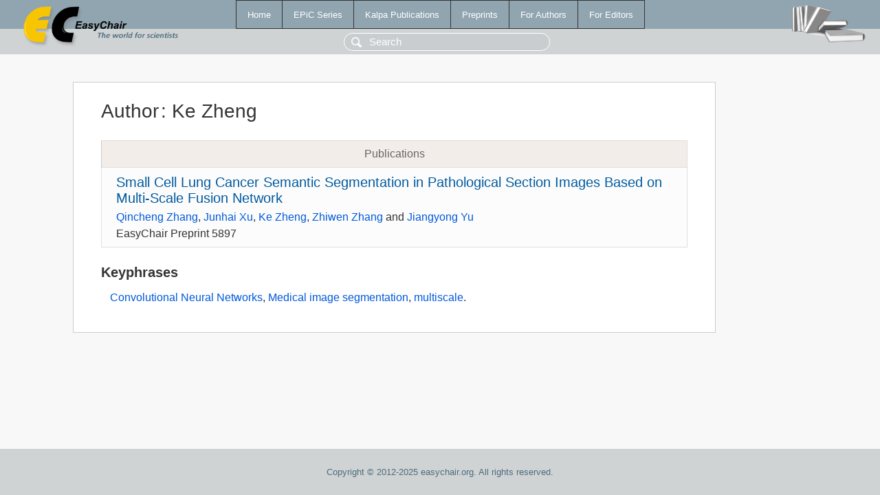

--- FILE ---
content_type: text/html; charset=UTF-8
request_url: https://wwww.easychair.org/publications/author/S3bt
body_size: 1113
content:
<!DOCTYPE html>
<html lang='en-US'><head><meta content='text/html; charset=UTF-8' http-equiv='Content-Type'/><title>Author: Ke Zheng</title><link href='/images/favicon.ico' rel='icon' type='image/jpeg'/><link href='/css/cool.css?version=527' rel='StyleSheet' type='text/css'/><link href='/css/publications.css?version=527' rel='StyleSheet' type='text/css'/><script src='/js/easy.js?version=527'></script><script src='/publications/pubs.js?version=527'></script></head><body class="pubs"><table class="page"><tr style="height:1%"><td><div class="menu"><table class="menutable"><tr><td><a class="mainmenu" href="/publications/" id="t:HOME">Home</a></td><td><a class="mainmenu" href="/publications/EPiC" id="t:EPIC">EPiC Series</a></td><td><a class="mainmenu" href="/publications/Kalpa" id="t:KALPA">Kalpa Publications</a></td><td><a class="mainmenu" href="/publications/preprints" id="t:PREPRINTS">Preprints</a></td><td><a class="mainmenu" href="/publications/for_authors" id="t:FOR_AUTHORS">For Authors</a></td><td><a class="mainmenu" href="/publications/for_editors" id="t:FOR_EDITORS">For Editors</a></td></tr></table></div><div class="search_row"><form onsubmit="alert('Search is temporarily unavailable');return false;"><input id="search-input" name="query" placeholder="Search" type="text"/></form></div><div id="logo"><a href="/"><img class="logonew_alignment" src="/images/logoECpubs.png"/></a></div><div id="books"><img class="books_alignment" src="/images/books.png"/></div></td></tr><tr style="height:99%"><td class="ltgray"><div id="mainColumn"><table id="content_table"><tr><td style="vertical-align:top;width:99%"><div class="abstractBox"><h1>Author<span class="lr_margin">:</span>Ke Zheng</h1><table class="epic_table top_margin"><thead><tr><th>Publications</th></tr></thead><tbody><tr><td><div class="title"><a href="/publications/preprint/mHMM">Small Cell Lung Cancer Semantic Segmentation in Pathological Section Images Based on Multi-Scale Fusion Network</a></div><div class="authors"><a href="/publications/author/rhQ4">Qincheng Zhang</a>, <a href="/publications/author/Gxqw">Junhai Xu</a>, <a href="/publications/author/S3bt">Ke Zheng</a>, <a href="/publications/author/8M3X">Zhiwen Zhang</a> and <a href="/publications/author/R1Sp">Jiangyong Yu</a></div><div class="volume">EasyChair Preprint 5897</div></td></tr></tbody></table><h3>Keyphrases</h3><p><a href="/publications/keyword/gHkm">Convolutional Neural Networks</a>, <a href="/publications/keyword/1mdP">Medical image segmentation</a>, <a href="/publications/keyword/jxl6">multiscale</a>.</p></div></td></tr></table></div></td></tr><tr><td class="footer">Copyright © 2012-2025 easychair.org. All rights reserved.</td></tr></table></body></html>

--- FILE ---
content_type: application/javascript
request_url: https://wwww.easychair.org/publications/pubs.js?version=527
body_size: 266
content:
// (c) 2017 easychair.org
// (c) 2020-2023 EasyChair Ltd

"use strict";

var Pubs = {
  bibtex: function () {
    try {
      if (Pubs.innerBibtex) {
        Pubs.innerBibtex = false;
      }
      else {
        toggleClass($('bibtex'), 'show');
      }
    }
    catch (err) {
      logError(err, 'pubs.bibtex');
    }
  },

  bibtexInner: function () {
    try {
      // prevent hiding the open bibtex popup
      Pubs.innerBibtex = true;
    }
    catch (err) {
      logError(err, 'pubs.bibtexInner');
    }
  }
};
